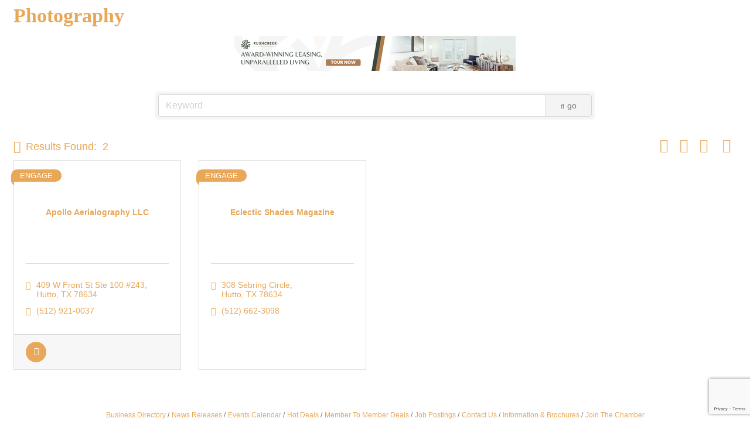

--- FILE ---
content_type: text/html; charset=utf-8
request_url: https://www.google.com/recaptcha/enterprise/anchor?ar=1&k=6LfI_T8rAAAAAMkWHrLP_GfSf3tLy9tKa839wcWa&co=aHR0cDovL2NtLmh1dHRvY2hhbWJlci5jb206ODA.&hl=en&v=N67nZn4AqZkNcbeMu4prBgzg&size=invisible&anchor-ms=20000&execute-ms=30000&cb=g9lbwhhafog
body_size: 48750
content:
<!DOCTYPE HTML><html dir="ltr" lang="en"><head><meta http-equiv="Content-Type" content="text/html; charset=UTF-8">
<meta http-equiv="X-UA-Compatible" content="IE=edge">
<title>reCAPTCHA</title>
<style type="text/css">
/* cyrillic-ext */
@font-face {
  font-family: 'Roboto';
  font-style: normal;
  font-weight: 400;
  font-stretch: 100%;
  src: url(//fonts.gstatic.com/s/roboto/v48/KFO7CnqEu92Fr1ME7kSn66aGLdTylUAMa3GUBHMdazTgWw.woff2) format('woff2');
  unicode-range: U+0460-052F, U+1C80-1C8A, U+20B4, U+2DE0-2DFF, U+A640-A69F, U+FE2E-FE2F;
}
/* cyrillic */
@font-face {
  font-family: 'Roboto';
  font-style: normal;
  font-weight: 400;
  font-stretch: 100%;
  src: url(//fonts.gstatic.com/s/roboto/v48/KFO7CnqEu92Fr1ME7kSn66aGLdTylUAMa3iUBHMdazTgWw.woff2) format('woff2');
  unicode-range: U+0301, U+0400-045F, U+0490-0491, U+04B0-04B1, U+2116;
}
/* greek-ext */
@font-face {
  font-family: 'Roboto';
  font-style: normal;
  font-weight: 400;
  font-stretch: 100%;
  src: url(//fonts.gstatic.com/s/roboto/v48/KFO7CnqEu92Fr1ME7kSn66aGLdTylUAMa3CUBHMdazTgWw.woff2) format('woff2');
  unicode-range: U+1F00-1FFF;
}
/* greek */
@font-face {
  font-family: 'Roboto';
  font-style: normal;
  font-weight: 400;
  font-stretch: 100%;
  src: url(//fonts.gstatic.com/s/roboto/v48/KFO7CnqEu92Fr1ME7kSn66aGLdTylUAMa3-UBHMdazTgWw.woff2) format('woff2');
  unicode-range: U+0370-0377, U+037A-037F, U+0384-038A, U+038C, U+038E-03A1, U+03A3-03FF;
}
/* math */
@font-face {
  font-family: 'Roboto';
  font-style: normal;
  font-weight: 400;
  font-stretch: 100%;
  src: url(//fonts.gstatic.com/s/roboto/v48/KFO7CnqEu92Fr1ME7kSn66aGLdTylUAMawCUBHMdazTgWw.woff2) format('woff2');
  unicode-range: U+0302-0303, U+0305, U+0307-0308, U+0310, U+0312, U+0315, U+031A, U+0326-0327, U+032C, U+032F-0330, U+0332-0333, U+0338, U+033A, U+0346, U+034D, U+0391-03A1, U+03A3-03A9, U+03B1-03C9, U+03D1, U+03D5-03D6, U+03F0-03F1, U+03F4-03F5, U+2016-2017, U+2034-2038, U+203C, U+2040, U+2043, U+2047, U+2050, U+2057, U+205F, U+2070-2071, U+2074-208E, U+2090-209C, U+20D0-20DC, U+20E1, U+20E5-20EF, U+2100-2112, U+2114-2115, U+2117-2121, U+2123-214F, U+2190, U+2192, U+2194-21AE, U+21B0-21E5, U+21F1-21F2, U+21F4-2211, U+2213-2214, U+2216-22FF, U+2308-230B, U+2310, U+2319, U+231C-2321, U+2336-237A, U+237C, U+2395, U+239B-23B7, U+23D0, U+23DC-23E1, U+2474-2475, U+25AF, U+25B3, U+25B7, U+25BD, U+25C1, U+25CA, U+25CC, U+25FB, U+266D-266F, U+27C0-27FF, U+2900-2AFF, U+2B0E-2B11, U+2B30-2B4C, U+2BFE, U+3030, U+FF5B, U+FF5D, U+1D400-1D7FF, U+1EE00-1EEFF;
}
/* symbols */
@font-face {
  font-family: 'Roboto';
  font-style: normal;
  font-weight: 400;
  font-stretch: 100%;
  src: url(//fonts.gstatic.com/s/roboto/v48/KFO7CnqEu92Fr1ME7kSn66aGLdTylUAMaxKUBHMdazTgWw.woff2) format('woff2');
  unicode-range: U+0001-000C, U+000E-001F, U+007F-009F, U+20DD-20E0, U+20E2-20E4, U+2150-218F, U+2190, U+2192, U+2194-2199, U+21AF, U+21E6-21F0, U+21F3, U+2218-2219, U+2299, U+22C4-22C6, U+2300-243F, U+2440-244A, U+2460-24FF, U+25A0-27BF, U+2800-28FF, U+2921-2922, U+2981, U+29BF, U+29EB, U+2B00-2BFF, U+4DC0-4DFF, U+FFF9-FFFB, U+10140-1018E, U+10190-1019C, U+101A0, U+101D0-101FD, U+102E0-102FB, U+10E60-10E7E, U+1D2C0-1D2D3, U+1D2E0-1D37F, U+1F000-1F0FF, U+1F100-1F1AD, U+1F1E6-1F1FF, U+1F30D-1F30F, U+1F315, U+1F31C, U+1F31E, U+1F320-1F32C, U+1F336, U+1F378, U+1F37D, U+1F382, U+1F393-1F39F, U+1F3A7-1F3A8, U+1F3AC-1F3AF, U+1F3C2, U+1F3C4-1F3C6, U+1F3CA-1F3CE, U+1F3D4-1F3E0, U+1F3ED, U+1F3F1-1F3F3, U+1F3F5-1F3F7, U+1F408, U+1F415, U+1F41F, U+1F426, U+1F43F, U+1F441-1F442, U+1F444, U+1F446-1F449, U+1F44C-1F44E, U+1F453, U+1F46A, U+1F47D, U+1F4A3, U+1F4B0, U+1F4B3, U+1F4B9, U+1F4BB, U+1F4BF, U+1F4C8-1F4CB, U+1F4D6, U+1F4DA, U+1F4DF, U+1F4E3-1F4E6, U+1F4EA-1F4ED, U+1F4F7, U+1F4F9-1F4FB, U+1F4FD-1F4FE, U+1F503, U+1F507-1F50B, U+1F50D, U+1F512-1F513, U+1F53E-1F54A, U+1F54F-1F5FA, U+1F610, U+1F650-1F67F, U+1F687, U+1F68D, U+1F691, U+1F694, U+1F698, U+1F6AD, U+1F6B2, U+1F6B9-1F6BA, U+1F6BC, U+1F6C6-1F6CF, U+1F6D3-1F6D7, U+1F6E0-1F6EA, U+1F6F0-1F6F3, U+1F6F7-1F6FC, U+1F700-1F7FF, U+1F800-1F80B, U+1F810-1F847, U+1F850-1F859, U+1F860-1F887, U+1F890-1F8AD, U+1F8B0-1F8BB, U+1F8C0-1F8C1, U+1F900-1F90B, U+1F93B, U+1F946, U+1F984, U+1F996, U+1F9E9, U+1FA00-1FA6F, U+1FA70-1FA7C, U+1FA80-1FA89, U+1FA8F-1FAC6, U+1FACE-1FADC, U+1FADF-1FAE9, U+1FAF0-1FAF8, U+1FB00-1FBFF;
}
/* vietnamese */
@font-face {
  font-family: 'Roboto';
  font-style: normal;
  font-weight: 400;
  font-stretch: 100%;
  src: url(//fonts.gstatic.com/s/roboto/v48/KFO7CnqEu92Fr1ME7kSn66aGLdTylUAMa3OUBHMdazTgWw.woff2) format('woff2');
  unicode-range: U+0102-0103, U+0110-0111, U+0128-0129, U+0168-0169, U+01A0-01A1, U+01AF-01B0, U+0300-0301, U+0303-0304, U+0308-0309, U+0323, U+0329, U+1EA0-1EF9, U+20AB;
}
/* latin-ext */
@font-face {
  font-family: 'Roboto';
  font-style: normal;
  font-weight: 400;
  font-stretch: 100%;
  src: url(//fonts.gstatic.com/s/roboto/v48/KFO7CnqEu92Fr1ME7kSn66aGLdTylUAMa3KUBHMdazTgWw.woff2) format('woff2');
  unicode-range: U+0100-02BA, U+02BD-02C5, U+02C7-02CC, U+02CE-02D7, U+02DD-02FF, U+0304, U+0308, U+0329, U+1D00-1DBF, U+1E00-1E9F, U+1EF2-1EFF, U+2020, U+20A0-20AB, U+20AD-20C0, U+2113, U+2C60-2C7F, U+A720-A7FF;
}
/* latin */
@font-face {
  font-family: 'Roboto';
  font-style: normal;
  font-weight: 400;
  font-stretch: 100%;
  src: url(//fonts.gstatic.com/s/roboto/v48/KFO7CnqEu92Fr1ME7kSn66aGLdTylUAMa3yUBHMdazQ.woff2) format('woff2');
  unicode-range: U+0000-00FF, U+0131, U+0152-0153, U+02BB-02BC, U+02C6, U+02DA, U+02DC, U+0304, U+0308, U+0329, U+2000-206F, U+20AC, U+2122, U+2191, U+2193, U+2212, U+2215, U+FEFF, U+FFFD;
}
/* cyrillic-ext */
@font-face {
  font-family: 'Roboto';
  font-style: normal;
  font-weight: 500;
  font-stretch: 100%;
  src: url(//fonts.gstatic.com/s/roboto/v48/KFO7CnqEu92Fr1ME7kSn66aGLdTylUAMa3GUBHMdazTgWw.woff2) format('woff2');
  unicode-range: U+0460-052F, U+1C80-1C8A, U+20B4, U+2DE0-2DFF, U+A640-A69F, U+FE2E-FE2F;
}
/* cyrillic */
@font-face {
  font-family: 'Roboto';
  font-style: normal;
  font-weight: 500;
  font-stretch: 100%;
  src: url(//fonts.gstatic.com/s/roboto/v48/KFO7CnqEu92Fr1ME7kSn66aGLdTylUAMa3iUBHMdazTgWw.woff2) format('woff2');
  unicode-range: U+0301, U+0400-045F, U+0490-0491, U+04B0-04B1, U+2116;
}
/* greek-ext */
@font-face {
  font-family: 'Roboto';
  font-style: normal;
  font-weight: 500;
  font-stretch: 100%;
  src: url(//fonts.gstatic.com/s/roboto/v48/KFO7CnqEu92Fr1ME7kSn66aGLdTylUAMa3CUBHMdazTgWw.woff2) format('woff2');
  unicode-range: U+1F00-1FFF;
}
/* greek */
@font-face {
  font-family: 'Roboto';
  font-style: normal;
  font-weight: 500;
  font-stretch: 100%;
  src: url(//fonts.gstatic.com/s/roboto/v48/KFO7CnqEu92Fr1ME7kSn66aGLdTylUAMa3-UBHMdazTgWw.woff2) format('woff2');
  unicode-range: U+0370-0377, U+037A-037F, U+0384-038A, U+038C, U+038E-03A1, U+03A3-03FF;
}
/* math */
@font-face {
  font-family: 'Roboto';
  font-style: normal;
  font-weight: 500;
  font-stretch: 100%;
  src: url(//fonts.gstatic.com/s/roboto/v48/KFO7CnqEu92Fr1ME7kSn66aGLdTylUAMawCUBHMdazTgWw.woff2) format('woff2');
  unicode-range: U+0302-0303, U+0305, U+0307-0308, U+0310, U+0312, U+0315, U+031A, U+0326-0327, U+032C, U+032F-0330, U+0332-0333, U+0338, U+033A, U+0346, U+034D, U+0391-03A1, U+03A3-03A9, U+03B1-03C9, U+03D1, U+03D5-03D6, U+03F0-03F1, U+03F4-03F5, U+2016-2017, U+2034-2038, U+203C, U+2040, U+2043, U+2047, U+2050, U+2057, U+205F, U+2070-2071, U+2074-208E, U+2090-209C, U+20D0-20DC, U+20E1, U+20E5-20EF, U+2100-2112, U+2114-2115, U+2117-2121, U+2123-214F, U+2190, U+2192, U+2194-21AE, U+21B0-21E5, U+21F1-21F2, U+21F4-2211, U+2213-2214, U+2216-22FF, U+2308-230B, U+2310, U+2319, U+231C-2321, U+2336-237A, U+237C, U+2395, U+239B-23B7, U+23D0, U+23DC-23E1, U+2474-2475, U+25AF, U+25B3, U+25B7, U+25BD, U+25C1, U+25CA, U+25CC, U+25FB, U+266D-266F, U+27C0-27FF, U+2900-2AFF, U+2B0E-2B11, U+2B30-2B4C, U+2BFE, U+3030, U+FF5B, U+FF5D, U+1D400-1D7FF, U+1EE00-1EEFF;
}
/* symbols */
@font-face {
  font-family: 'Roboto';
  font-style: normal;
  font-weight: 500;
  font-stretch: 100%;
  src: url(//fonts.gstatic.com/s/roboto/v48/KFO7CnqEu92Fr1ME7kSn66aGLdTylUAMaxKUBHMdazTgWw.woff2) format('woff2');
  unicode-range: U+0001-000C, U+000E-001F, U+007F-009F, U+20DD-20E0, U+20E2-20E4, U+2150-218F, U+2190, U+2192, U+2194-2199, U+21AF, U+21E6-21F0, U+21F3, U+2218-2219, U+2299, U+22C4-22C6, U+2300-243F, U+2440-244A, U+2460-24FF, U+25A0-27BF, U+2800-28FF, U+2921-2922, U+2981, U+29BF, U+29EB, U+2B00-2BFF, U+4DC0-4DFF, U+FFF9-FFFB, U+10140-1018E, U+10190-1019C, U+101A0, U+101D0-101FD, U+102E0-102FB, U+10E60-10E7E, U+1D2C0-1D2D3, U+1D2E0-1D37F, U+1F000-1F0FF, U+1F100-1F1AD, U+1F1E6-1F1FF, U+1F30D-1F30F, U+1F315, U+1F31C, U+1F31E, U+1F320-1F32C, U+1F336, U+1F378, U+1F37D, U+1F382, U+1F393-1F39F, U+1F3A7-1F3A8, U+1F3AC-1F3AF, U+1F3C2, U+1F3C4-1F3C6, U+1F3CA-1F3CE, U+1F3D4-1F3E0, U+1F3ED, U+1F3F1-1F3F3, U+1F3F5-1F3F7, U+1F408, U+1F415, U+1F41F, U+1F426, U+1F43F, U+1F441-1F442, U+1F444, U+1F446-1F449, U+1F44C-1F44E, U+1F453, U+1F46A, U+1F47D, U+1F4A3, U+1F4B0, U+1F4B3, U+1F4B9, U+1F4BB, U+1F4BF, U+1F4C8-1F4CB, U+1F4D6, U+1F4DA, U+1F4DF, U+1F4E3-1F4E6, U+1F4EA-1F4ED, U+1F4F7, U+1F4F9-1F4FB, U+1F4FD-1F4FE, U+1F503, U+1F507-1F50B, U+1F50D, U+1F512-1F513, U+1F53E-1F54A, U+1F54F-1F5FA, U+1F610, U+1F650-1F67F, U+1F687, U+1F68D, U+1F691, U+1F694, U+1F698, U+1F6AD, U+1F6B2, U+1F6B9-1F6BA, U+1F6BC, U+1F6C6-1F6CF, U+1F6D3-1F6D7, U+1F6E0-1F6EA, U+1F6F0-1F6F3, U+1F6F7-1F6FC, U+1F700-1F7FF, U+1F800-1F80B, U+1F810-1F847, U+1F850-1F859, U+1F860-1F887, U+1F890-1F8AD, U+1F8B0-1F8BB, U+1F8C0-1F8C1, U+1F900-1F90B, U+1F93B, U+1F946, U+1F984, U+1F996, U+1F9E9, U+1FA00-1FA6F, U+1FA70-1FA7C, U+1FA80-1FA89, U+1FA8F-1FAC6, U+1FACE-1FADC, U+1FADF-1FAE9, U+1FAF0-1FAF8, U+1FB00-1FBFF;
}
/* vietnamese */
@font-face {
  font-family: 'Roboto';
  font-style: normal;
  font-weight: 500;
  font-stretch: 100%;
  src: url(//fonts.gstatic.com/s/roboto/v48/KFO7CnqEu92Fr1ME7kSn66aGLdTylUAMa3OUBHMdazTgWw.woff2) format('woff2');
  unicode-range: U+0102-0103, U+0110-0111, U+0128-0129, U+0168-0169, U+01A0-01A1, U+01AF-01B0, U+0300-0301, U+0303-0304, U+0308-0309, U+0323, U+0329, U+1EA0-1EF9, U+20AB;
}
/* latin-ext */
@font-face {
  font-family: 'Roboto';
  font-style: normal;
  font-weight: 500;
  font-stretch: 100%;
  src: url(//fonts.gstatic.com/s/roboto/v48/KFO7CnqEu92Fr1ME7kSn66aGLdTylUAMa3KUBHMdazTgWw.woff2) format('woff2');
  unicode-range: U+0100-02BA, U+02BD-02C5, U+02C7-02CC, U+02CE-02D7, U+02DD-02FF, U+0304, U+0308, U+0329, U+1D00-1DBF, U+1E00-1E9F, U+1EF2-1EFF, U+2020, U+20A0-20AB, U+20AD-20C0, U+2113, U+2C60-2C7F, U+A720-A7FF;
}
/* latin */
@font-face {
  font-family: 'Roboto';
  font-style: normal;
  font-weight: 500;
  font-stretch: 100%;
  src: url(//fonts.gstatic.com/s/roboto/v48/KFO7CnqEu92Fr1ME7kSn66aGLdTylUAMa3yUBHMdazQ.woff2) format('woff2');
  unicode-range: U+0000-00FF, U+0131, U+0152-0153, U+02BB-02BC, U+02C6, U+02DA, U+02DC, U+0304, U+0308, U+0329, U+2000-206F, U+20AC, U+2122, U+2191, U+2193, U+2212, U+2215, U+FEFF, U+FFFD;
}
/* cyrillic-ext */
@font-face {
  font-family: 'Roboto';
  font-style: normal;
  font-weight: 900;
  font-stretch: 100%;
  src: url(//fonts.gstatic.com/s/roboto/v48/KFO7CnqEu92Fr1ME7kSn66aGLdTylUAMa3GUBHMdazTgWw.woff2) format('woff2');
  unicode-range: U+0460-052F, U+1C80-1C8A, U+20B4, U+2DE0-2DFF, U+A640-A69F, U+FE2E-FE2F;
}
/* cyrillic */
@font-face {
  font-family: 'Roboto';
  font-style: normal;
  font-weight: 900;
  font-stretch: 100%;
  src: url(//fonts.gstatic.com/s/roboto/v48/KFO7CnqEu92Fr1ME7kSn66aGLdTylUAMa3iUBHMdazTgWw.woff2) format('woff2');
  unicode-range: U+0301, U+0400-045F, U+0490-0491, U+04B0-04B1, U+2116;
}
/* greek-ext */
@font-face {
  font-family: 'Roboto';
  font-style: normal;
  font-weight: 900;
  font-stretch: 100%;
  src: url(//fonts.gstatic.com/s/roboto/v48/KFO7CnqEu92Fr1ME7kSn66aGLdTylUAMa3CUBHMdazTgWw.woff2) format('woff2');
  unicode-range: U+1F00-1FFF;
}
/* greek */
@font-face {
  font-family: 'Roboto';
  font-style: normal;
  font-weight: 900;
  font-stretch: 100%;
  src: url(//fonts.gstatic.com/s/roboto/v48/KFO7CnqEu92Fr1ME7kSn66aGLdTylUAMa3-UBHMdazTgWw.woff2) format('woff2');
  unicode-range: U+0370-0377, U+037A-037F, U+0384-038A, U+038C, U+038E-03A1, U+03A3-03FF;
}
/* math */
@font-face {
  font-family: 'Roboto';
  font-style: normal;
  font-weight: 900;
  font-stretch: 100%;
  src: url(//fonts.gstatic.com/s/roboto/v48/KFO7CnqEu92Fr1ME7kSn66aGLdTylUAMawCUBHMdazTgWw.woff2) format('woff2');
  unicode-range: U+0302-0303, U+0305, U+0307-0308, U+0310, U+0312, U+0315, U+031A, U+0326-0327, U+032C, U+032F-0330, U+0332-0333, U+0338, U+033A, U+0346, U+034D, U+0391-03A1, U+03A3-03A9, U+03B1-03C9, U+03D1, U+03D5-03D6, U+03F0-03F1, U+03F4-03F5, U+2016-2017, U+2034-2038, U+203C, U+2040, U+2043, U+2047, U+2050, U+2057, U+205F, U+2070-2071, U+2074-208E, U+2090-209C, U+20D0-20DC, U+20E1, U+20E5-20EF, U+2100-2112, U+2114-2115, U+2117-2121, U+2123-214F, U+2190, U+2192, U+2194-21AE, U+21B0-21E5, U+21F1-21F2, U+21F4-2211, U+2213-2214, U+2216-22FF, U+2308-230B, U+2310, U+2319, U+231C-2321, U+2336-237A, U+237C, U+2395, U+239B-23B7, U+23D0, U+23DC-23E1, U+2474-2475, U+25AF, U+25B3, U+25B7, U+25BD, U+25C1, U+25CA, U+25CC, U+25FB, U+266D-266F, U+27C0-27FF, U+2900-2AFF, U+2B0E-2B11, U+2B30-2B4C, U+2BFE, U+3030, U+FF5B, U+FF5D, U+1D400-1D7FF, U+1EE00-1EEFF;
}
/* symbols */
@font-face {
  font-family: 'Roboto';
  font-style: normal;
  font-weight: 900;
  font-stretch: 100%;
  src: url(//fonts.gstatic.com/s/roboto/v48/KFO7CnqEu92Fr1ME7kSn66aGLdTylUAMaxKUBHMdazTgWw.woff2) format('woff2');
  unicode-range: U+0001-000C, U+000E-001F, U+007F-009F, U+20DD-20E0, U+20E2-20E4, U+2150-218F, U+2190, U+2192, U+2194-2199, U+21AF, U+21E6-21F0, U+21F3, U+2218-2219, U+2299, U+22C4-22C6, U+2300-243F, U+2440-244A, U+2460-24FF, U+25A0-27BF, U+2800-28FF, U+2921-2922, U+2981, U+29BF, U+29EB, U+2B00-2BFF, U+4DC0-4DFF, U+FFF9-FFFB, U+10140-1018E, U+10190-1019C, U+101A0, U+101D0-101FD, U+102E0-102FB, U+10E60-10E7E, U+1D2C0-1D2D3, U+1D2E0-1D37F, U+1F000-1F0FF, U+1F100-1F1AD, U+1F1E6-1F1FF, U+1F30D-1F30F, U+1F315, U+1F31C, U+1F31E, U+1F320-1F32C, U+1F336, U+1F378, U+1F37D, U+1F382, U+1F393-1F39F, U+1F3A7-1F3A8, U+1F3AC-1F3AF, U+1F3C2, U+1F3C4-1F3C6, U+1F3CA-1F3CE, U+1F3D4-1F3E0, U+1F3ED, U+1F3F1-1F3F3, U+1F3F5-1F3F7, U+1F408, U+1F415, U+1F41F, U+1F426, U+1F43F, U+1F441-1F442, U+1F444, U+1F446-1F449, U+1F44C-1F44E, U+1F453, U+1F46A, U+1F47D, U+1F4A3, U+1F4B0, U+1F4B3, U+1F4B9, U+1F4BB, U+1F4BF, U+1F4C8-1F4CB, U+1F4D6, U+1F4DA, U+1F4DF, U+1F4E3-1F4E6, U+1F4EA-1F4ED, U+1F4F7, U+1F4F9-1F4FB, U+1F4FD-1F4FE, U+1F503, U+1F507-1F50B, U+1F50D, U+1F512-1F513, U+1F53E-1F54A, U+1F54F-1F5FA, U+1F610, U+1F650-1F67F, U+1F687, U+1F68D, U+1F691, U+1F694, U+1F698, U+1F6AD, U+1F6B2, U+1F6B9-1F6BA, U+1F6BC, U+1F6C6-1F6CF, U+1F6D3-1F6D7, U+1F6E0-1F6EA, U+1F6F0-1F6F3, U+1F6F7-1F6FC, U+1F700-1F7FF, U+1F800-1F80B, U+1F810-1F847, U+1F850-1F859, U+1F860-1F887, U+1F890-1F8AD, U+1F8B0-1F8BB, U+1F8C0-1F8C1, U+1F900-1F90B, U+1F93B, U+1F946, U+1F984, U+1F996, U+1F9E9, U+1FA00-1FA6F, U+1FA70-1FA7C, U+1FA80-1FA89, U+1FA8F-1FAC6, U+1FACE-1FADC, U+1FADF-1FAE9, U+1FAF0-1FAF8, U+1FB00-1FBFF;
}
/* vietnamese */
@font-face {
  font-family: 'Roboto';
  font-style: normal;
  font-weight: 900;
  font-stretch: 100%;
  src: url(//fonts.gstatic.com/s/roboto/v48/KFO7CnqEu92Fr1ME7kSn66aGLdTylUAMa3OUBHMdazTgWw.woff2) format('woff2');
  unicode-range: U+0102-0103, U+0110-0111, U+0128-0129, U+0168-0169, U+01A0-01A1, U+01AF-01B0, U+0300-0301, U+0303-0304, U+0308-0309, U+0323, U+0329, U+1EA0-1EF9, U+20AB;
}
/* latin-ext */
@font-face {
  font-family: 'Roboto';
  font-style: normal;
  font-weight: 900;
  font-stretch: 100%;
  src: url(//fonts.gstatic.com/s/roboto/v48/KFO7CnqEu92Fr1ME7kSn66aGLdTylUAMa3KUBHMdazTgWw.woff2) format('woff2');
  unicode-range: U+0100-02BA, U+02BD-02C5, U+02C7-02CC, U+02CE-02D7, U+02DD-02FF, U+0304, U+0308, U+0329, U+1D00-1DBF, U+1E00-1E9F, U+1EF2-1EFF, U+2020, U+20A0-20AB, U+20AD-20C0, U+2113, U+2C60-2C7F, U+A720-A7FF;
}
/* latin */
@font-face {
  font-family: 'Roboto';
  font-style: normal;
  font-weight: 900;
  font-stretch: 100%;
  src: url(//fonts.gstatic.com/s/roboto/v48/KFO7CnqEu92Fr1ME7kSn66aGLdTylUAMa3yUBHMdazQ.woff2) format('woff2');
  unicode-range: U+0000-00FF, U+0131, U+0152-0153, U+02BB-02BC, U+02C6, U+02DA, U+02DC, U+0304, U+0308, U+0329, U+2000-206F, U+20AC, U+2122, U+2191, U+2193, U+2212, U+2215, U+FEFF, U+FFFD;
}

</style>
<link rel="stylesheet" type="text/css" href="https://www.gstatic.com/recaptcha/releases/N67nZn4AqZkNcbeMu4prBgzg/styles__ltr.css">
<script nonce="Ibpvf6B_RGCXs-Kzj3KLqw" type="text/javascript">window['__recaptcha_api'] = 'https://www.google.com/recaptcha/enterprise/';</script>
<script type="text/javascript" src="https://www.gstatic.com/recaptcha/releases/N67nZn4AqZkNcbeMu4prBgzg/recaptcha__en.js" nonce="Ibpvf6B_RGCXs-Kzj3KLqw">
      
    </script></head>
<body><div id="rc-anchor-alert" class="rc-anchor-alert"></div>
<input type="hidden" id="recaptcha-token" value="[base64]">
<script type="text/javascript" nonce="Ibpvf6B_RGCXs-Kzj3KLqw">
      recaptcha.anchor.Main.init("[\x22ainput\x22,[\x22bgdata\x22,\x22\x22,\[base64]/[base64]/[base64]/ZyhXLGgpOnEoW04sMjEsbF0sVywwKSxoKSxmYWxzZSxmYWxzZSl9Y2F0Y2goayl7RygzNTgsVyk/[base64]/[base64]/[base64]/[base64]/[base64]/[base64]/[base64]/bmV3IEJbT10oRFswXSk6dz09Mj9uZXcgQltPXShEWzBdLERbMV0pOnc9PTM/bmV3IEJbT10oRFswXSxEWzFdLERbMl0pOnc9PTQ/[base64]/[base64]/[base64]/[base64]/[base64]\\u003d\x22,\[base64]\\u003d\\u003d\x22,\[base64]/DoGrCiHvCgmXDqxU6SXHDkcOCw7LDicKNwpHCp1lqRnjCtENzaMK+w6bCocKcwqjCvAnDrCwfWEEYN31uTEnDjmvCrcKZwpLCr8KMFsOawpLDs8OFdUfDkHLDh3/[base64]/wqLCpcOJCDINw6UwwqgLwqbChjLDqMOlR8KVM1LCrWJxf8OnSE5UcMKHwprDtCDCjBQCw4ZRwrfDg8KQwpM2TsKTw5lqw797EwQEw7h5PHI6w4zDtgHDvMOuCsOXIsOvH2MXTxBlwrXCgMOzwrRRXcOkwqIEw7MJw7HCncOJCCdcFEDCn8O8w4/CkUzDocOqUMK9NcOuQRLCl8K1f8OXP8KvWQrDtxQ7eWLChMOaO8Kbw73DgsK2EMOyw5QAw6YMwqTDgw5/fw/DqFXCqjJ7EsOkecKFa8OOP8K9PsK+wrsgw4bDiybCm8O6XsOFwpvCo23CgcOFw4IQcnk0w5k/[base64]/CjMOUwozDicKmeMOTKhbCvsOGIMKZHxJ7YHN+QBXCjWx7w7rCoXnDnmnCgMOhAcODb0QgOX7Dn8KBw68/CxXCrsOlwqPDpcKlw5ovFMKlwoNGd8KwKsOSUsOew77Du8K7B2rCvg5SDVgjwqM/[base64]/SWIowq/[base64]/CmA8+wq/DsjwWKsK+LCERWcOYBWtLwo8Ew5wnCjrDph3CvcKww6lzw4HDpMOlw6Jgw4Naw55hwpPCmcO4dcOaMyNfPQnDiMOUwpchw7zDi8KVwqRldQNLAFA6w5sXdMKCw7AqaMKeazAHwrDCtsO8w53DkU55wr8wwp3CjRjCqDxrD8K/w43DlMKkwpB2KizDjSjDg8K+wpltwqEbw6huwoFhwqwsdlLCnjNVcD47M8KybFzDlMKtDVHCr2E7IWxSwp4HwpLCpywEwrAqGDPCqDBSw5vDgiZgw6fDhxPDgisZJsOIw6PDvn0uwrvDqUJ+w5ZdIMKeS8K7SMKnBMKCK8KCJmdRw4R9w7/DrTYmEBsVwrrCtcKSFzRewpDDpkkfwpEVw63CjwvCmxjCsAvCmMOvF8K+w5tEw5Yww4sbI8OHwrjCnEtSQsOMLW/Dr0DCkcO0LiDCsWRvaR12YcKQczcNwqV3w6LDglAQw6PCu8OPwpvCjyUfVcK+wprDmsKOwodjwoNYBl4cMDjCriPCpCnCoUHDr8KBG8KOwrnDiwDCgCcrw7M9K8KgF3nCkMK6w5DCuMKjDMKxdjB+wpN+wqoZw49Cwrc6ZcKBIig/GBB1SsOBPWDCoMKow6x7wr/[base64]/bcK1wp3DqcO3wq7DgDk0P8KJDnTCr0MlwqdUwqHCs8K+BC9yEsKoTMOfXyzDjT/DicO3I1VSa3MkwqLDrG7DtmfCshzDssOVLsKDIMKiwqzCjcOdPhg5wr3Cv8OfMyNEw5jDrMOFwr/DjsOGTsKQZlxcw4UKwrIYwoXCncO7wpIWIVjCmsKXw4daWDQ7wrUoMsK/RCvCnUB9dW9Qw4EwRsOracKCw7EGw7d0JMKqYAJHwrJEwo7DssKsemViwojCssOzwrjDnsOIJQTDtFAzwo3CjUMDacOfAFAZX3jDgAvCqAhpw4gXIllyw6l4S8OBdiBkw4PDu3PDk8KZw7hCwq3DhcO1wrrCnhsVDMK/wp3Ds8KiSsKUTSzCqzvDgmrDusOudMKHw6UEwoXDnR8Rwq9owqrCsFUQw5/Dr2bDhsOSwrvDpsK6LsKgB11zw7nDuGAcCMKOwrkZwrFSw6gKP1cBX8Ksw6Z7FwFJw7BAw6/[base64]/CuQAqdMORw5BYZcOqWl87wpoKJsK5IcKfYcKEKW5hw58ww6/DrMKlworDqcOCw7Uawp7DrsKVWsKPZsOUMkbCvX3DiEbCmnA6wqrDpMO4w7QpwrzCi8KFBsOOwoVsw6vCr8Kkw7/DvMKpwoHDqHbCtzfDg1d5MsONSMKDXDN9wrNVwr5ZwqnDgcOwJDnCrWRkHsOSAz/CkEMFJsO3w5rChsOjwrnDj8O4MxrCusKnw5cEwpPDl17DtgIRwpvDrXYcwoPDmsO8HsK9wpPDjMKAIWo/[base64]/DqMKAwotQaHwrw6kDwpvDgCTCmwUjT8Opw4/DplXCmMKyOsO8J8OZw5IQwopwQBouw57DnWDCssO8IcKJw4p/w4RpTcONwrtmwovDlCRUERsMd0llw5BjUsKIw5RNw5XDpcOtwq45w7nDuHjCqsK9wpjDlxjDsiwbw5sAMD/[base64]/CkHPDgQ1Mw4rCmltWfMKyGWHCqBJFw7tIf8K8OMKJacKBRUw0wrAwwqhqw4snw5ZNw7fDjBEJLnMdHsKJw6h6HsO4woXDlcOcPMKewqDDg1hdR8OCccKgFVTCjSN2wqx4w7PCl0h6YDVCw4TClUQCwokoQMORCMK5OToIbA1Owp3DumVfw6LDpk/DrnLDk8KQf0/CmF9GFcOjw5VQw6lfGMOFNxYARMOZMMKfw6J9wooqFjEWRcOVw4PCpcOXDcKhIC/CnMK1EsKCwrDDrcKtw6tIw7zDhcOkwopICXAZwovDnsOfYXDDtMOEYcOKwrgmcMOtVGptSm3DoMKEVMKPwpnCu8OaeS/[base64]/DmsO0wpXCpcONP2gfw5AkUsKdMMK/TcKdLsOKQD/CgTEwwp/Dv8OjwrrCh3JGSsOkW0Y/BcOSw4Zsw4FIMWLCiFZ/w4Mow5XCvsKOwqoQHcOTwrLDl8OUKn3CucO7w4Ecw7JPw4MFJcK5w7N1w75UCQPDhSjCnsK9w4ALwpoWw4LCm8KhC8KJfxzDusOQPsObPHjCtsKIFyjDmglHRT/DghrDuHkDHMOAPcKpwrPDn8KfZsK0woQNw4Aod0VIwqAUw5jChsOLfcK4w5Miw7c0PMKZw6TCpsODwrUqPcOWw71ewr3CrF/[base64]/[base64]/[base64]/NAh8ecK6wpHDoGk1wpTDhB/CjyI4w59uLSB0w6HDqWhdXEfCtRVDw5zDtiHCiUtQwq9CGMKKwprDnyHCkMKyw4YOw6/Dtxd1w5NRRcOcI8KPQsKaBVbDjCMBVXZjQsOAAgRpw5fCkmTCh8Kjw4TCjsOEXTUuwohjw7lVJVlUw5PCnRPClsKZb3LCrGrDkHbCusKwQF8FSitBwq/Dm8KoB8K3wo7DjcKaI8OxIMOhVUXDrMOGIl7DpMOVGgRtw7sSQCgWw6tawogfLcOwwoggw5vClcONwqweEU3Cim9tEWvCplvDo8Kqw5PDnsOON8OvwrTDqXZGw5JSTsKzw4hqJ3TCu8KeBcKFwrc8w5xjW3YiHMO5w4nDi8KDZsKhBMOYw4PCtBwRw6/Cv8KfOMKQKw3DsmwTw6nDtsK4wrLDtcK/[base64]/Dvw4PXmp/JR4hwrJ+wokjwrl2w5RyKgHCuCbCs8KBwqkyw6V0wpnCk2gewpnCtQLDhMKIw6bCpWzDvB/ChsOkGDJXL8KRwoliwrbCpsOewpINwr1ew6UuX8OJwpfDhMKJG1DCuMOwwr8bwpTDjxdZw5PCjMOmKgJgbw/CpGBoQsO5CGrDtMK9w7/CuwnCgcKLw4bCl8KOw4EZTMKvNMOEI8Otw7nDohltw4dTw6HChjoOGsK0NMK5RhHDo0InE8OGwqLDuMOXTR4OAB7CmW/CsSXDmkpraMKgbMOlBEzCsFXCuhLCkl/Ci8OZV8ORw7HCjcOtwrArNmPDkcKBCMKuw5TDoMK3FsKvFjNLWhPCrMORLsKsAg10wq9Yw63Djypow5DDicKowqpkw4Q3C0M3AlxrwoVrw4jCvHo0HMOpw7TCoTRXIgLDmCdSC8ORM8Ocdh3DocKIwoUeBcKTJyN/wr8/[base64]/wpvCu8K6OMKswqXCliVRw7EtfHTCgsKowq7DncKqIMKde27DsMOqcUHDuUrDosKgw6AwBMKjw4XDhU/[base64]/woXDmWcrWR1eA0LDnAPCvmrDhsKewpzDi8KRRsK3WkAXwrPDrGB1AcKew6jDlXwiBRjCuChNwotIJMKNWArDp8O+IMKvSRwnaVJALMOIOCPCj8OWw4gcFnIaw4PCpEBowpPDhsO5RDM/VTx9wpBkworCv8Orw7HCpjTCqcOcFsOuwrnCvwPDtS3DnwdHM8OFSCPCmsKDb8OYw5VwwpDCnGHCpsO4wrZOw4FJwrnCr2xgS8KWEF0JwrVcw78+wqbCkCQ5Y8KTw45mwp/Dv8O7w7fCuS10D1DDi8K6w5k9wqvCrRN9QsOAEsOew6hnw7xbUizCtsK/w7XDsj9AwoLCuUM1w5vDhk07woTDlEdQw4I7NCrCtV/DhMKdwrzCicKbwq9Mw4rCh8KcDn7DusKSb8KqwrVgwpkDw6jCvT0Swp4qwoTCqi5mwr/[base64]/DqsO3wokGOhsBw70RLlvCrcONw4LCuGDDgcOuZ8OuJcKawopBaMOKUQIBaFYsaz/DhyrDicKvY8KswrbCmsKOaiTDvMKOQjXDsMK2bw95G8KqSsOnwq3DpwbCncK0w73Dg8OBw4jDj19adx8kw5RmYQjDqcOBw5Bqwpd5w4sWwrjCsMKHdTh+w4J/w5zDtkTDrsKNIcOZMcO7wqPDpsKhY0Nnwqw+RVYBEcKNw73ClxfDmcKswoELe8KSCzEXw5XDul7Dg3XCjk/ClsOzwrZKUsOAwpzClsOtRsKMwpEaw4rCtjDCpcOuX8Kxw4gswr0eCEwAw43DlMOeYBYcwpo+wpPDulh5wqV5EAUMwq07w7HDqcKBIWQFGCzDt8OZwq5casKtwpLDpsOCFMKhYsOcC8KpYBTCrMKdwq/DssKyBxUMbX/[base64]/GmfCqMK7w57CtHnDm8KZwqIPw5s1ZMO2csKBw4vDs8KqVRLChMKIw4jCiMOCPQbCgHzDggF4wpYEwqjCgsOeaXbDlzLDqcOgKivDmcOuwotaHsK7w5cnw4k4GQ8RTsKQN1TCmcOVw7lIw73Cv8KXw5gACFvDlgfCpUtrw51ow7MtOC40w79WUhjDpCcww4/DucKVbzZXwq9kw5EbwpnDsRvCoxnCi8OBw4PDg8KnMhQeasKxw6vDlhPDohY0DMO+PsOTw7wkAcO/wpnCncKswpbCqcO2DCdaczvDpUPCqsOKwo3CqRQww67Co8OCDVfCr8KMfcOQCsOTwr/DrQ7DqwI4QivDtGUqw4zCuSB5JsKLNcK7N3DClBDCmHwHe8O6OMOMwpXCh2oPw5bCqsK2w4koJCXDrVZgARLDmxU3wqbDvyDCm1LCsy1cwo0lwq/CsktNI0UkRMKiMEAmasKywrBXwrwzw6MOwoUJQCvDmRFQA8ObVsKLw67DrcODw6DClBQZc8OgwqMKDcOtVWMVZwwgwowfwo5NwqLDmsK0C8Olw5jDhMOnfRwWelPDqMOow44Fw7dlwrbDphLCrsK0wqFJwpPChCHCqMOiGi0RIHHDr8O4SCU9w5zDji/CmMOtw5BqblwFwokxF8O/TMOywqlVwp8iO8O6w7PDusO2RMKowrdHRHnCqikeEcKlfELCoWY8w4PCqkBSwqZEFcKsOXbCoxvCt8O1ZmrDnVgAw6sJCsO8GcOuLX48ZGrClVfCmsKZY3LCqUPDhUIGdsO1woNBw4vCv8ONEwlHIjFMQsO9w7jDjsOlwqLDrkpOw7dBRVPCqsKRPFTCnsK2woc2LcO/w6nClx4lbcO1GFTDrg3CmMKZTT9Nw7lDSUXDsyomwq7CgyXDmmt1w5B/w7bDhWUjL8OkGcKVwpEnwq46wqYewrnDucKlwobCnzjDncOdZifDmMOICcKVNkjDiT8hwo4mA8Odw6DCksOPw79/wqVwwqsQZRbDj2DCuCsDw4nDjcOjQMOOBGUXwr4hwoXCqMKawrLCpsO3w6zCl8Ovwpopw4EsUXYawpR1M8Orw7XDtA46PzAQXcOowp3Dq8O/PWTDmF7DiCZAAMOew4fCj8Kkw4rCsRwuwqzDt8KfV8OHw7xEbTPCisK7Zz0zwq7Dmx/Do2FOw5p4WkxbeTrDgXvCq8O/HQ/DusOKwpkgPMKbwpPCgMKmwoXCsMKSwrvCkHTCnl7DusO9U17CtMKYYzfDu8KTwo7CqXrDmsKXQX7Cr8OKYsOHwpHDkVbClVtRw5BeJT/DjcKYCsKabsKsWcO3TMK1w54xWl3DtiHDg8KCPsK5w43DjCrCvDAlw4fCvcOiwpjCtcKPZDXDgcOEw4MQDDXDksKsLFpOF0LDlMOVXTUfaMKNecK5bcKcw4LCiMOqc8KrV8KKwpwCcXPCvsOdwrPCscOAw40kwpLCrhFoGMOdIxLCpsOudwx/wosJwpVmAMKdw5V7w792wrfCnB/DpsO7ZcO1wq16wr9mwrjChy43w4DDjHzCmsKFw65FaSpfworDlkVww7lwbsOBw53Ct3c8w4LCmsKEBsK4WjrClXHDtFtlwpYvwoFgIMKGbiZ6w7/[base64]/CncK/dU3CscOPdsONw7rDs8ONO8OIK8OhEVDCmsONDnFcw4wBAcKqBsOiw5nDgBkfaErDmwx+wpIowpIFRCo0AsKtd8Kvwqw9w4g/w7xhdcKIwpZiw6tsQMKNPcKewpQwwojCucOrICtGABTCocOQwr3DuMONw4vDm8K8wp1vPlfDt8OHe8Opw7fCuXIXWsKvwpR+I1/CnsOEwpXDvj7DscKSOwfDuSzCjzdwc8OiW17DusODwqwBwrjDkxkJDm4/[base64]/CrCl+w6bDvMKyPTlewqLCvjfDgw/CgMKhwrLCoWUwwrJRwqTCicKJJcKMNsOkemV2NiMALMKRwpMFw60OZUsvVcOKLiNfCDfDmBNLf8OTLDcACMK3L3LCmX/ChWQww7Vew5PCkcOBw71YwqHDgRY4DDVEwr/CuMO2w6zCiGXDpy/Dk8Oiwot6w6XCvCAVwqPChC/Dn8K+w5DDsV0AwpYBw6Z7w6rDvmHDt2TDs3/DrcKhBz7DhcKFwqfDmnUowrYuDcKjwo5yfMKEcMO8wr7Dg8OWNnLDm8K1w70Rw4BOw5zDkSQaLFHDj8Oww43CiC9HQcOhwo3Cs8K/OwHDusO1wqBmfMOxwoQ6NMKTwooEIMK8fyXClMKKNMOZR17DmmVFwol2ZnnCnsK7woPDrMOJwonDjcOJbU8XwqDClcKrwrpqWifChMOWc13DnsO5SlLDgcO5w5oQasOYbsKJwow+R3bDuMKgw63Dtg7CkMKcw5HDunvDt8KQwpE0U1l0I1AywoXCq8OpZyrCpAEBTMO/w7B/w7sDw7haHl/CmMOTQGjCvMKSO8OUw6jDqy9aw4rCikJIwp5HwqrDhzfDoMONwrZaE8OUwoLDjMOVw4DCnMOiwopTHwfDvS58ZsO+wqrCk8O3w6rDhMKqw5bCisKFAcOvam/Do8OZwowdO1hRAcOHEyzCqMKewpXDmMOsacK/w63DlnzDjsKUwo/Do2xkw5jCpMKAPsOMHMObQ2ZSG8KqSxd1LSrCkS9uw4h0Chw6KcOHw4/Dn1/DjnbDscOTLcOmZ8OIwrnClsK/wp3CjTUUw7pewq52CGlPwprDq8K/ZHgVWMKOwoJ/QsKBwrXCgxbCgMK2OcKFVsKGcMKaCsKQw4Biwq1Kw5wfw7gCw68bbRzDogjCl2h0w68hw6ANIyHDiMK4wrzCo8OwN1PDviPDrcKmwrHCkgp2w7LDmcKWHsK/YcOYwpnDhWNSwonCjBXDnMKIwobCj8KKAcKnGEM7woTCuEN9wq4swoJFHldAdV3DjsOawqtBQT17w6bCgCnDuD/CizxlKldiChQTwqhCw5LCksO8wq7Ci8OxS8Ohw5dKw7wOw6ZAwqrDjMOBworDjcKYN8OTDiI7dWpYecOiw6t5wqciwqEswprCpxw8P29IVcKVCsKgVErChMODf24mw5HCvsOTwqrCg27Dg0zDmsOvwo3DpMK6w40twrHCj8ORw4/Ckh5mKcKLwrvDmcK9w4AIecO1w5HCucOkwo4/[base64]/a8OZw799OWnCrh5CE8KnRglfwqk7w7LDr8KqDsOmwqnCpsKdwqchw71cYsOBDGHCt8KfEsO9w5bCnBzCscOzw6AlFMOIPAzCoMOXfnhSG8OBw7TCpyXCnsOCIGp/wqnDoEnDqMOlwozDi8KoTybDj8KAwqDCjl7ClmUqw4/Dn8KowqY8w7xQwpzCmsKhwqTDmQDDmcK0wp/Cji9jwohswqIzwpzDq8OcSMK5w6l3JMKJSMOpYlXCj8K6wpIhw4HDmzPCqjwecjLClEYSw4PDj04LSwXDgnLCh8OAG8KIw4owPyzDgcKUaXMjw6rDvMKow7TCsMKrW8O1wp9AakLCucOLTmY9w6/DmFvCisKzw7TDnmLDlDLCvcKEYnZBb8K/[base64]/[base64]/DoMOUasK9worDt8Ozw7I3a8OWw68ww6rCjxJGwpwmwoFCw5M3Tk/Dqx5Sw78Wd8OkaMOAIMK2w6hqIMObdcKDw7/CoMOxbcK4w63CtDA3USbCpn/DsxjClMKrwpRawqIIw4UiE8KXwpFPw5luIk/CiMOmwpjCpcO/wrrDksOFwq/Cm1PCgMKvw40Mw6w3w7jDkUzCrD/Crg0mUMOVw7xCw5XDkkfDg2/ChDw2d3PDnl3DpmkIw5E0UE7CrMO9w67DlcO/wrZlLcOfJsOEccKHRsOnwoU+w4cWPsOWw6InwrzDqmAwesOaQMOEOcKrEDvCiMK3KzXCqMKswqbCjUrCuzcIfsO2wojCtXMafihpwqjCqMOwwqp7w5IiwrvCtgYaw6nDjMOewq4EN03DqMKLfhFdFiPDvcK9w6BPw7ZZOsORCD/CqWQDZ8KLw5fDkE9FHkI3w6bCjzNnwoMuw4LCvWTDlH1LIcKCWHrCvcK2wpETYDvDpBvCpDZEwpPDlsK4V8O5w6JXw6XDlcKoOHgAXcORwqzCmsO2cMOxLRTCikM3d8Odw5rDlAEcw6gGwqVdURLDs8KFaT3CugMgTcKNwp8IZBHCnW/[base64]/DgT4SSzvDliFcK0DCusOyw7YVwpbDi8KTwrvDrSgkwpw+Nw/[base64]/w7jCkgdWwrrCrcOvwpsYw5fCuMKOw5nCkMKlD8KtcGhYUMOgwoIqXzbCkMOhwo/DtWnDmcOLworCgMONUmh8axHCuRDClsKaAQDDoCXDryrDtsOWw7hywrx1w7vCtMKJwp/CnMKBRmLDrMKswowEMUZtw5gDEMOiasOXKsKkw5ENwqnCgcKewqB9UMO5w7vDv3h8wo7DgcKCB8KEw644LcOMasKTHsOWTsORw5/[base64]/DuMOGQVMuw57Chi/DgGZyNCjCkcOMSMOGw7rCssOkG8Oxw5nCuMO6w5JpL2g0Rls5aFBow7zDtsOUwqrCrVwVVAI/wqDCnWBAScOlE2p+WcOcDVcqS3HCq8K8wpwhAC3Ds3PDmmTDp8OLW8Ovw5M4dMOdw7PDmWHClDnCmiPDucOMLUsnwpZ0woPCvH/[base64]/[base64]/wrnDqi/DgMOSecKSP3DCpcKDw7/CunshwoYoXcOZw6Msw5B5DMKuVsOawo5ILEMdPMKbw7MfTsKRw5bCgMKBFcKXNMKTw4HCvlR3JBA0wp9qCFnDhD/DgW1awqHCpWxIPMO/w7nDk8O7wrJ8w4HCm2UCCcKpc8KHwrlyw57Dl8OxwoLCkcKew47Cu8KzbEDDkCBgZ8KEAwppdsOsEcKYwp3DrsOuRgjCsFXDvQzCnx1Pwrhow5ATJcO1wrXDrnk5FXRfw6kqFCBHwpHCpkA4wqh6w6tVwpQpCMKEeC8owrfDqRrCsMOIwojDtsO+wpVVfA/DrFZiw5zCo8O9w4wNwpwRw5XDt2nDhhbCsMO+ccKJwo4/[base64]/Co11ew5V9TUlJw5lww7nDnjQ4SB9uw7p4acOaAsKOwqfDucK3w7onw6jClDHCpMKnwpU2fMKowrR0wrpYMG8KwqIAK8OwE0XDv8K+C8OEccOrO8O4PMOjFUrCo8O6H8OTw7g1NjQrwpXCuH3DkwvDusOkBxHDtGcXwoFVaMK2wosXw55HesKLLsOeCB4/[base64]/DlVFXNsKlJsKbP3XDiER/[base64]/DgwTDq8OqTMKkwpxaw5N8wp5uw4hiHknDtmMtw7wAR8O/[base64]/Du1DDsF0CwqVVw4DCmWDDmjYQUsOVGVfDmMOOPAXDowBhCsKtwqjDosKVdsKpPHRAw6AJI8Knw4bCvsKvw7nCi8KgXQENwr/CgzMvGMKTw5HCqAwfEQnDqMKvwoAIw6/DtEd2KMKwwr/Dox3DhkhSwqjDhsOvwprClcK0w75GW8OBZERQCsKfFF1JLDhNw6DDgx5OwoBkwoRPw47DpQZkwpvCpzhswrdzwqddcyPDkcKNw6Rxw7d+bwBcw4BCw7LCpMKTIgFEIjPDl0LCr8KtwqXDhQUiw4c8w7/DhCzDtsK8w7nCtVpgw7VQw48bcsKIwqfDlCfDsWESTmZGwpHCpT7DpAfCsiFTwqHCtQbCsk8xw5gtw4fDuxjCmMKKLMKNwrPDvcOhw69WPmJow69HNMKswrjCjm/CvcKsw48Wwr/CuMKYw6bCiwNKwqXDpiwaPcO6EShmwrvDr8OFw5rDkyt7QcOgOcO5w6leeMOvG1hgwo0MScOEw4RRw6ICw7HDtxk5w6zDn8Kkwo3DhcOiMmIPCMOzWDbDsWzDul1AwqPCjsK2wofDuHrDqMKXIiXDpsKdwqvCqMOWVgrChnHClVEHwovDt8K/LMKnA8KLw419w43Dm8KpwoMqw7vCocKnw4vCnyDDmWVJCMOXwr0LAF7DnsKUwo3CpcOPwq7Cm3HCh8Odw4TCkjHDusK6w43Dp8K4w4tSMB5vCcOUwrsBwrhnK8OOL2o0RcKPPGzDkcKYIcKWw4TCvh/CphVUbUlZwr/DugEAXVTChMKAGj/DkMKHw70pOzfCjmDDiMOkw7Akw6TCr8OyUBvDmcOww4ENVcKmwrPDt8KfFiwgbljDtV8qwox+D8KlIMOFwoAzwo4owr/ChMKPLsOuwqU1wrbDjsO6wpgowpjDiVfDsMKSVmFBw7LCsm8/dcOgd8Ovw5/Cj8Otw6PCq1nCvMKYAlAGw4zCowrCijnCqXDDk8K6w4QJwrTCpsK0woZ5WW5WNcO9SlBTwo3CsypoZgJzYMObX8Oswr/DtDM/wrHDqw1pw4bChsKQwo5TwpbCvE7CiV/[base64]/DgMKHcV8AwoVCYB9Jw6w0Hh/[base64]/CtFTCg8OZdcKCw6vCjVwPwohiwqFHwqvCtMKkw6B9a2/DvDPDtVzDhcKNVsKvwpYQw6XDvMOGJR/CjXzCgm7DjE/[base64]/DqxbCi3RCw7HChn1TH8O4w40IwpbCphTClsOuRsKowoXDvsOjBMKFwo1tPxDDrMOwNg91EVNjEWhWHEbDjsOddWQaw4VnwosPGD9HwpnCuMOlSkhqQsKXBUhtUDctX8OMZcKSKsK+A8O/wpEFw5JSwo8Xw7hgw4hzcRoWG2Amwro/VCfDm8KZw4NjwoPCgFDDuz7DkcObwrTCjTjClMOmUMKdw7R0woXCs1UFIQAXOsKhFSABIcOaAMOmVgPChQrDsMKuNBZxwokNw6pkwoXCmMO7dn1IXsKEw5bDgQfDtybClMOQwq3Cmld1cw8uw7tUwr7CpGbDpnvCoRZowoPCuUbDl37CgwPDh8O/wpAjw49TUGDDisOww5EBw44bTcKZw6LDvcKxwq/CkAYHw4TCssO5fcOHwqvDrcKHw4YFw4jCisK6w4Y3woPCjsOUw7dYw4XCsUgzwqTCj8KOw64mw6UKw7FZPsOGfUDDqkPDhcKRwqohw5fDp8OXXmzCqsKcwojDj29+H8OZw4xNwpnDtcK9XcKXRDnDgHfDvzDDq1l4EMOVZFfCgMK3wq1GwqQ0VsOHwrDClT/DnMOLCnvDqSUlWcOkUcKaEj/Co0TCiyPDjndsbMKPwqXDrTpISGFQCjtsWXVEw6FRJV3Dt3zDtcKDw7PCum40PFnDhTs+J1TChsOlw64Xb8KOV18iwr1TUFtxw5zDt8KZw6PCvQsnwrhzehM5wphkw6vCnCVMwqdDOcKtwq/CkcOgw4dow5FnIMKYwqjDlMKHGcOkwp3Dm1HDlw/CjcOqwovDiVMcBxVqwq3DuwnDicKyJw/[base64]/BcKbwoR/S8KNfcKXXzVbw7BVfABoWsOPw5fDo0nCti19w7XDgsOcRcOJw5nDoA3Cu8KxdMOWGCFrAcKJSDZNwqMyw6cuw4t8w4gow5NWRMOfwqU8w63DmMORwr0/wqLDuGsOaMKAdsODCMKxw4TDqXkaVMK6FcKCW33CvF7DpgPDolFocnXClTE5w7/ChlnDrlA8XMKdw6DDn8Oew6HCgA96JMO2HysXw4RKw6zChVLDpMK/[base64]/CuEAXI17CjX3Dg17DvcOnw5fDpsODwqtnw4QnPxvCtiTCuU/DmjHDvMOCw71ZDcKtwrVMTMKjEMOzLsOxw5HCosK+w6tLwqRjwoXCmDsIwpcEwpLDoj5eSMOGTMOkw5DDicOvWRo6wonDhjlNeyB4PCrCrcKmV8K5QC0zX8OLasK8wqvDrcO5w4XDg8KXRHbChsOQW8OBwrvDrcO8d1fDhU0iw4vDrcKkSTfCrMO0wq/DskjCtMOwW8O3VcOqT8Kaw5LCj8OiecORwoZkwpRkJ8Oxw7hpw60LfFI5w6V0wpDDpcKLwrFPwo/DsMOXwr1dwoPDv1nDv8KMwqHCtj1KUMKGw5fClkd4wpsgbsOvw7lUW8K9KzYzw54YZsO5PD0rw4Mvw4xDwqpjbTYbOEDDpMOfeizCkQ8Ow4/[base64]/fzkfw5rDqcOpP8OtdDk+w5E2ScKJwpBdPxFSw4rDh8Omw70qTnvCpMOYGcOZwp3CusKPw7/DsQPCg8KQIwnCrXjCh2jDsB11J8KhwoPDuCvChGYVby/DtRYVw4/Do8OPD0Yiw4F5wrkqwrTDj8KIw7EbwpoSwqrDsMKJCMOeZsKLHcKcwrrCm8KpwpsmQ8O+AGZrw6vDtsOdNHkjNGZIOlE+w6PDl1sMQlgcCkjCgivDtC7DqEc/wrPDvWtUw4jClXvCjsOAw74TSyQVJ8KLem3DuMK0wo4TZAfCpGkew7PDi8K8BMOgOCvDu1URw7pHwr4hK8O6e8OVw6fCt8O2wpt9FDtadwLDgxbDoAPDicOrw4IrYMKMwofDvVVrOF3DlFvDnsKWw5PDkx4gw6nCtsO0P8OELmsqw4DCjH4Nwoo2SMOnw5/CnSnDuMKfwp5EQ8OHw4/CnQ/[base64]/CvcKJw4PDjcOOBF5ow6TDnhkjHCXCjXrDmAokwrXDu23CsFUmbWHCgU9vwp3DncOUw4PDgwQTw77DlMOkw4/CshIxOsKcwqtXwr4yMsOEfiPCqMOsOcKiBkDDjcKqwpsJwoQhI8KEwo7CmBwqw43Dj8OgBh/CgzwVw5hKw43DnsOVw4lpw5nCmHw1wpgfw60KfC/Cj8OtF8O0JMObHcK+V8KPCHJ4cCBcVnbCocO7worCuWRywpxawpDDpMO9WMK9woTCqRRCwp1ADiDDnx3Di1suw5wfdQ3Csx0XwpVnwqhSG8KsaH9bw5Ehd8KrAUciw4Uww6vCkREsw5V6w4dEw7/DqyJUDzBrDcKhT8OKF8KTeWYnXMK6wrXCkcKjwoUcSsKDY8KKw5LDjsK3MsKCw7LCjFp7MMOFUTE7AcKww5FQOULCp8KNwohqY1ZKwocfZ8O4wqJidcKpw7vDunZxbwZBwpEmwpc4Sks1c8KDW8KMeUvDnsOBwo/[base64]/Jk3DicKOeWJiQ2QDw5/CmMOnRl3Dsy4gwrUswr/[base64]/DlsOXwrTCsB3CoC1wwrYlwoU2I0zCscORwrrDpcOhfsO4HzPCuMKOfSYWw5QZZhfDvQDCkXs4PsOGZ2PDglzCs8KKwrDChMK7ZnF5wpzDmsK6wqQxw443w6vDjD7CucK/wo59wpZrwrA7w4V4AMKTSlHDuMO9w7HDncOeIMOewqLDj2dRQcOMKizDknNMBMKcCMO/w5BickpNwqETwozCssOOYH/Cr8KsNsOxX8OOw7TCgXEtVcKpw6lkLlXDtz/DpgDCrsKTw4FyWULChsOxw6/DtgB1IcOvw7PDgMOBdWrDisOVw60KJGxlw4k9w4PDpcOSFsOmw5LClcKpw74Uw5xcwqFew6TDgsO0UMO4UAfCjsOzchc6K17Doy42PHrCj8KEDMKqw78Bw4Iowo9zw6HDtsKLwqhjwqzDu8KOw4g7wrLDlsOBwpQDPMOkA8OYU8OSP2lvFjrCjMOyI8Kgw6zDlsKxw6/[base64]/McOKCjM+w4QzBMKCw63DoMKtw6wrwoLDv0FWwo5ow4pfTi4mPcKvOAXDrnHCucOZwoZSw69pw7ICd3haRcKwPEfDtcK/MsObekgXWWjDtSB5wqzDr0ZTGcKSw5Vlwrh+w5gxwo5cWW1KOMORVsOMw5dmwrlVw47DicKlOMKfwqcdMgooYMKAwq9TVgp8TDA3wp/CnMOiTMKrZMOlTTTCo3zDpsOlD8KwakU7w6vCq8O7Z8Obw4EqOMKTOU3CqcOIw4DDmyPCsGtdw7HCg8KNw5RgSwhLLMKQPhzCiwHDh3kbwrbCkMOiwonDmhfDsg9fJRNaSMKVwpAgH8ODw7tQwp9dMcKSwpLDhsOSw7E/w5bCuAxBVTDDr8Ojwp9EecKrwqHDksKow7LCg0hrwo9nXQYmQXIXw45twrJfw6xcHMOvN8K7wr/Du0saPsONw7zCiMObMAAKw6HCl13CsVDDmRXDpMKXJCceHsOIZcKww58ew73DmlPCoMO/wqnDj8O7w7xTZkwbUMOVegzClsO4BQQ3wqcqwq7DrMOfw7zCuMOBw4HCojR5w7TDpsK+wpBFwpLDox1Qwp/DpsKlw5J4wpAPK8KXOsKVw7fCk0UnWgBGwrjDpMKXwqHCqE3DsF/DmCrClnHDmDPDq2FfwrA8WDjDtsOYw4PCjsO/wohiHmzCmMKUw5fCpFhQO8K/w4zCvzxtwox2BHE/wqE8HkTDr1EWw4whAk5jwqjCu0Yxwp0YCMKbZEfDpX3CgsKOwqLDsMKEKMKqwokdw6LCpMKJwrclLcOUwqDDm8KkIcK9Jj/Cj8OoXCPDgW48E8OJwqTDhsOgQcKrNsK5wrbChxzCvC7CuSXCqhDCn8KEFxovw5gxw5LDo8K5PEfDqmXClT4Sw77CqMK+FcKBwrkWw7Mgw5DCk8OeCsO2V0TDj8K/wo/DplzCr3DDqsO3w4h1AMObFlweUsK/PsKBF8OpFkgiPsKlwp8yISLCi8KHH8O3w6sfwq08SHcswppmw4nDpcK6U8OWwocOw5/CoMK+w4vCgxssXMKYw7TCokHDrcKaw6o/w54uwqfCg8Otwq/[base64]/DssOEESHDrlE5w5N2DWYJFcOwwro5XsKkw5PDo0/CsUXDo8Kyw6XDuDRTw6XDiipCHcKHwp/DuTXCggNww7jCn0VywqrCkcKbe8KWbMKwwpzChmZ3UAzDtSUCwpBzIjPCuSxNwp3Dl8KJP31owooYwrxgwp5Jw5YOf8O4YsOnwpVmwpsoSUnDpF0rfsK/wpDCoW1wwqYyw7zDosOiCcO4GsOkVR8Dwp4Kw5PCiMOgQcOEInt/e8OFQyTCvEbDjUvDgMKWQsOiw5wHb8Oew7DCv2YTw6jCoMK+OMO9wonDoC/Cl0d7woJ6w74jwrA4w6oWw44tU8KaUMObw4jCv8OmIsKOBD7DmikEUsO1wqTDnMOUw5ZXYcKRN8OTwq7DuMOjcTd1wrLDl3nDtcObLsOKwq/CqQjCnzJwI8OBAj9cJcOFwqJrwqVCw5HClsOwCnViwrfDm3TDrcKXbWRew7fDtGHCi8ONw6zCqETCoRRgFXHDondvU8KTw7zClDnDhsOMJgrCjAJDAUJzVsKAZD7CocO/wro1wqQYwrcPWcKawqvCtMO2wqTCr2rCvmkHM8KSHsOFPUXCq8OkOCAXNcOgVnhRHzbDpcOdwq3Dj1bDkMKRwrIRw58Hw6EzwoYia2DChMObZMK6OsOSP8KDYcKPwqwmw7R8f2MATnwLw5rDlUrDi19CwqvCj8OZaT8pYxfDo8K5NiNeM8KQADjDsMKDP1Urwqg0w6/CpcO8EWnDmgvCksK5w7HCnMO+ZB/ChAjDjXHCh8KkOHbDskYiZBLDqxAow4LDtsOtZBPDpxwtw53Cl8K1w67CjMK/RXdAZ1UZB8KHwp8jF8OoW0Yhw6Q5w67CkivDgsO2w4oHSUx+wp1gw5pKw4fDsTrCicOpw440wr8Fw5TDt0IDMkzDt3vCsjE/ETMyacOxwphzRsO7wpLCs8KJS8KlwrXCq8KpJB9oQTHDh8ODwrJOQUHCok46Hn8OBMOvJBrCocKUwqw2EzFqVy/DncO+CMKCGsOQwpjDvcKjXVPDuUbCgT4vw4bCl8OsR3bDpRsBQXnDgwQEw4UDIcOeKjjDvx/Dk8KKWD9qGHTCpVsVw74HJ38Qw4YGw64WPBXDqMKkw6rDj24xZcKVMsKfY8OHbm0gP8K8KMKwwpYYw6LCkhVGGCfDjiYSccKOO3VVfD59FzY2IwnDpEHDlEjCiR89wpdXw6h1WMO3CFgfd8KTw5TChcKOw4rCq2orw61fEsOsW8KdFg7CnEobwq91KX/Cqx7ChcO2wqHDmwt1EiXChhIeXMO5wqAEKj1iCmVeQj56KHLDom/ClMK3VTXClSPCnEbCiw3CpRrDm2PDvC3DgcOeV8KAI2jCqcKZbWlQByQFJ2HCuUlsbDMMNMKgwozDncKSbsOGO8KTOMKBPWsBJCAmw6/Cu8OyY3Egw4zCoF3CuMO/woDDrW7Cph8Tw5p0w6kVE8KIw4XDkVwuwpvDu3fCnMKcMcO9w7U+ScKkbSlFLMKDw6N+wpfDowjDlMOlw5vDjMKxwoY2w6vCuUzDkcKUNsKpw4rCosKGworCjjDCu0FaLlTCnTp1w7FJw4/[base64]/[base64]/bTgiw68fw4LDj8OmMsOYw6vCvDPDuUU+GGLDrcKyDy5Gw5PCqjrCjcKWwr8ISjLDtsKoM3vCusOCG3YSbcKcWcOHw4NGbUPDrMO8w5DDuwXCrsOpQ8K3a8K8Z8ODfDUrA8KJwq7DkUojwpowInjDrAjDmyvCvsOoITkSw4/DqcKdwrXDpMOAwpAjwr4bw7Qbw7RDwos0wqHDv8Kyw4FlwrBhQHHCjcKkw6Iowq18wqZ2FcOuSMKMwrnCmMKSw6swdn/DlMOcw6fDu1HChMKPw4DCsMOpwpYzS8O/SsKsMsOyXcK1w7ACYMONKQJfw5jDtBwyw4Fkw7bDmwbDisOMXcONEDbDlMKAw5bDoVRWwrofBR4rw6AzcMKYAMO5w7JpGQBSwp9oExzDp29TasO/[base64]/wr1zw6x5wpg4w5UXwqMqw6nCtX/CuU0bM8OXLQgwW8OsKsOFKAnCkx4VNz1hHFkuVsKQwoNZw6wEwpjDrMOkIcKmBcOsw6/Cr8O8X1PDo8KQw7zDpSAmwrlpw7rCl8K5MsKxCMOZMAtswp1vT8OvKXAewpDDjhzDrVNRwrp4OjXDlcKYHjVhBRXDgsOIwpgAOsKJw5DDmcKLw4PDjAYGWH/[base64]/[base64]/Cjg3DhsKbeRwmw6XDpRlaw5HCmcOkLi3Do8OnTsK/woBDRMKxwq5tFQbDtHjDuSHDgh9Hw65awqInAsK2wrwzw4gCMjBww5DChSnDr0o3w5JHezzCmsKXdS8jwrIwd8OwU8Oswq3DkMKXZWE9wptbwokmEcOdw5wJe8KPw5lbQsK3wr9/NsOGwpgtJ8KGKcOdWcK/P8ONLMOfDi/CvsKBwrtKwqDDsWPCi2XCkMKfwoEPc2YuNnvChsOEwpvDpR3CicKkP8KZHi0gS8KFwp5FO8O4wpMOZ8O1woQdccO0HMOPw6UbDsKGAcORwp3CiUZyw5NZXmfDpW7CpMKDwrbDrFEGAxXDjsOuwpkGw6/Cv8O/w43DiGrCmgQ1K2cjMMOAwqYrR8OPw5vCrcKjZcK5CsKHwqw6wqLDgFjCsMKiKHQ9I1LDs8KtOcOAwoHDlcK3R1XCnQrDpEhHw5bCrcO5w7cFwpPCrWLDknDDulJ3RXVBFMKcbMOOFMOIw7sawooYKA3DqVA2w7JpDmfDusO/wrQdacKPwq8neGNqwplMwpwWdcOtJzTCmXUuXMO/Hyg5bcKkwqoww5XDmMO6dzfDhw7DtUjCvsOrHyLCn8OWw4fDrWDCp8OxwpbCrAx0w6DDm8OLLzM/woxtw6FcJhHDjQFMYMOaw6U/wpXDpUg2wrdHJMOUZMKBw6XDksKxw6/DpH0Yw7MMwrzCgsKtw4fDllHDnsOoNMK4wqLCujR1JFQPCybCkMK3wqkzw58ewo07KMKfDMKeworDuy3ChlsUw4h6T3rCvcKLwq5EbUR2K8KEwpUYcsOaTkE/w48cwoBcFiPCncO/[base64]/[base64]/wrRwMw3DncKTPcK8wqsmwqhJw4lqGsKbUzJ9wrZewrY1EMKhwpnDl3cFfMOpfSZBwp/[base64]\\u003d\\u003d\x22],null,[\x22conf\x22,null,\x226LfI_T8rAAAAAMkWHrLP_GfSf3tLy9tKa839wcWa\x22,0,null,null,null,1,[21,125,63,73,95,87,41,43,42,83,102,105,109,121],[7059694,789],0,null,null,null,null,0,null,0,null,700,1,null,0,\[base64]/76lBhnEnQkZnOKMAhmv8xEZ\x22,0,0,null,null,1,null,0,0,null,null,null,0],\x22http://cm.huttochamber.com:80\x22,null,[3,1,1],null,null,null,1,3600,[\x22https://www.google.com/intl/en/policies/privacy/\x22,\x22https://www.google.com/intl/en/policies/terms/\x22],\x22IWyHgWBaCTRJ+BXow9dXaHXO5eBWF6ejvzi6qZfaWqQ\\u003d\x22,1,0,null,1,1769805997297,0,0,[117],null,[53,99],\x22RC-oUNLh8dUHACfFw\x22,null,null,null,null,null,\x220dAFcWeA4CMWpncyo7K_GlALd-MzJyLRhii5NIWFFg9MvLfSE6KZG_omn1fQerJhxVtuADQMDbYBHCNFXZbSX9613RXFNRaf_aTw\x22,1769888797579]");
    </script></body></html>

--- FILE ---
content_type: application/javascript; charset=utf-8
request_url: https://cm.huttochamber.com/sponsors/ads?catgid=336&context=211&maxWidth=480&maxHeight=60&max=5&secure=true&jsonpcallback=MNI_Ads_jpc1769802396609
body_size: -39
content:
MNI_Ads_jpc1769802396609([{"Type":"image","URL":"https://www.rushcreektx.com/","Source":"https://chambermaster.blob.core.windows.net/images/chambers/2429/sp/RC.%20Chamber%20Banner%20Ad_2.5x_210325-084625.png","Width":480,"Height":60,"Alternate":"Rushcreek at Star Ranch","AdID":12}])